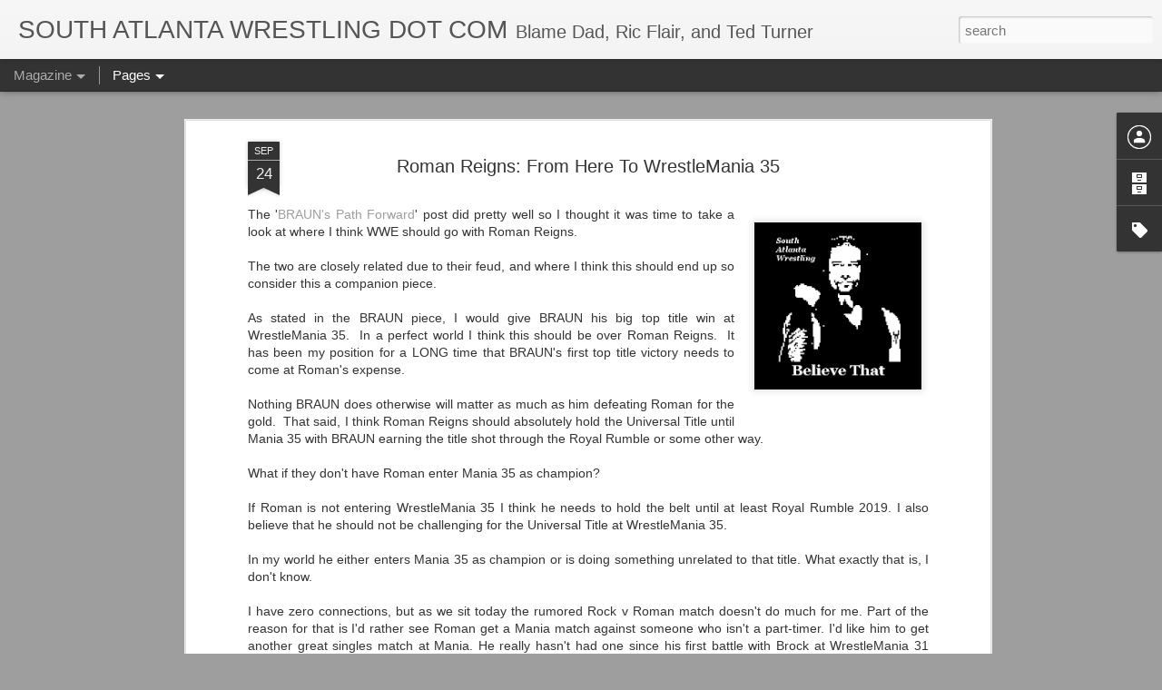

--- FILE ---
content_type: text/javascript; charset=UTF-8
request_url: https://www.southatlantawrestling.com/?v=0&action=initial&widgetId=BlogArchive1&responseType=js&xssi_token=AOuZoY5hA2TBH4q63KL9pYmmlHKMlChFow%3A1769763944346
body_size: 3353
content:
try {
_WidgetManager._HandleControllerResult('BlogArchive1', 'initial',{'url': 'https://www.southatlantawrestling.com/search?updated-min\x3d1969-12-31T19:00:00-05:00\x26updated-max\x3d292278994-08-17T07:12:55Z\x26max-results\x3d50', 'name': 'All Posts', 'expclass': 'expanded', 'toggleId': 'ALL-0', 'post-count': 4032, 'data': [{'url': 'https://www.southatlantawrestling.com/2026/', 'name': '2026', 'expclass': 'expanded', 'toggleId': 'YEARLY-1767243600000', 'post-count': 15, 'data': [{'url': 'https://www.southatlantawrestling.com/2026/01/', 'name': 'January', 'expclass': 'expanded', 'toggleId': 'MONTHLY-1767243600000', 'post-count': 15, 'posts': [{'title': 'Mailing List: ACTION Wrestling - Tomorrow Night (A...', 'url': 'https://www.southatlantawrestling.com/2026/01/mailing-list-action-wrestling-tomorrow.html'}, {'title': 'The Mattel He-Man Movie Figures Look Sick', 'url': 'https://www.southatlantawrestling.com/2026/01/the-mattel-he-man-movie-figures-look.html'}, {'title': 'Daredevil: Born Again Season 2 Teaser Trailer', 'url': 'https://www.southatlantawrestling.com/2026/01/daredevil-born-again-season-2-teaser.html'}, {'title': 'Alice Cooper is Coming Back to Georgia', 'url': 'https://www.southatlantawrestling.com/2026/01/alice-cooper-is-coming-back-to-georgia.html'}, {'title': 'James Gunn Drops A Jason Momoa Lobo Teaser \x26amp; More', 'url': 'https://www.southatlantawrestling.com/2026/01/james-gunn-drops-jason-momoa-lobo.html'}, {'title': 'Masters of the Universe (2026) - Official Teaser T...', 'url': 'https://www.southatlantawrestling.com/2026/01/masters-of-universe-2026-official.html'}, {'title': 'Mailing List: ACTION Wrestling This Friday Night', 'url': 'https://www.southatlantawrestling.com/2026/01/mailing-list-action-wrestling-this.html'}, {'title': 'Mattel WWE Series 119, 120, \x26amp; 121', 'url': 'https://www.southatlantawrestling.com/2026/01/mattel-wwe-series-119-120-121.html'}, {'title': 'New Atlanta Falcons Uniforms Debuting In April', 'url': 'https://www.southatlantawrestling.com/2026/01/new-atlanta-falcons-uniforms-debuting.html'}, {'title': '\x26quot;Letterman Jacket\x26quot; CM Punk Art by Tom Q. Sherwood', 'url': 'https://www.southatlantawrestling.com/2026/01/letterman-jacket-cm-punk-art-by-tom-q.html'}, {'title': 'NASCAR\x26#39;s New Championship Format: The Chase Returns', 'url': 'https://www.southatlantawrestling.com/2026/01/nascars-new-championship-format-chase.html'}, {'title': 'Trae Young Leaves ATL: An Appreciation', 'url': 'https://www.southatlantawrestling.com/2026/01/trae-young-leaves-atl-appreciation.html'}, {'title': 'One Thing For Monday Night Raw: Punk v Breakker Fo...', 'url': 'https://www.southatlantawrestling.com/2026/01/one-thing-for-monday-night-raw-punk-v.html'}, {'title': 'Kyle Larson\x26#39;s 2026 Valvoline Car Looks Sharp', 'url': 'https://www.southatlantawrestling.com/2026/01/kyle-larsons-2026-valvoline-car-looks.html'}, {'title': 'The Final Hours of a Dead Mall: Circle Centre (Ind...', 'url': 'https://www.southatlantawrestling.com/2026/01/the-final-hours-of-dead-mall-circle.html'}]}]}, {'url': 'https://www.southatlantawrestling.com/2025/', 'name': '2025', 'expclass': 'collapsed', 'toggleId': 'YEARLY-1735707600000', 'post-count': 131, 'data': [{'url': 'https://www.southatlantawrestling.com/2025/12/', 'name': 'December', 'expclass': 'collapsed', 'toggleId': 'MONTHLY-1764565200000', 'post-count': 4}, {'url': 'https://www.southatlantawrestling.com/2025/11/', 'name': 'November', 'expclass': 'collapsed', 'toggleId': 'MONTHLY-1761969600000', 'post-count': 15}, {'url': 'https://www.southatlantawrestling.com/2025/10/', 'name': 'October', 'expclass': 'collapsed', 'toggleId': 'MONTHLY-1759291200000', 'post-count': 18}, {'url': 'https://www.southatlantawrestling.com/2025/09/', 'name': 'September', 'expclass': 'collapsed', 'toggleId': 'MONTHLY-1756699200000', 'post-count': 17}, {'url': 'https://www.southatlantawrestling.com/2025/08/', 'name': 'August', 'expclass': 'collapsed', 'toggleId': 'MONTHLY-1754020800000', 'post-count': 9}, {'url': 'https://www.southatlantawrestling.com/2025/07/', 'name': 'July', 'expclass': 'collapsed', 'toggleId': 'MONTHLY-1751342400000', 'post-count': 5}, {'url': 'https://www.southatlantawrestling.com/2025/06/', 'name': 'June', 'expclass': 'collapsed', 'toggleId': 'MONTHLY-1748750400000', 'post-count': 3}, {'url': 'https://www.southatlantawrestling.com/2025/05/', 'name': 'May', 'expclass': 'collapsed', 'toggleId': 'MONTHLY-1746072000000', 'post-count': 5}, {'url': 'https://www.southatlantawrestling.com/2025/04/', 'name': 'April', 'expclass': 'collapsed', 'toggleId': 'MONTHLY-1743480000000', 'post-count': 12}, {'url': 'https://www.southatlantawrestling.com/2025/03/', 'name': 'March', 'expclass': 'collapsed', 'toggleId': 'MONTHLY-1740805200000', 'post-count': 15}, {'url': 'https://www.southatlantawrestling.com/2025/02/', 'name': 'February', 'expclass': 'collapsed', 'toggleId': 'MONTHLY-1738386000000', 'post-count': 9}, {'url': 'https://www.southatlantawrestling.com/2025/01/', 'name': 'January', 'expclass': 'collapsed', 'toggleId': 'MONTHLY-1735707600000', 'post-count': 19}]}, {'url': 'https://www.southatlantawrestling.com/2024/', 'name': '2024', 'expclass': 'collapsed', 'toggleId': 'YEARLY-1704085200000', 'post-count': 171, 'data': [{'url': 'https://www.southatlantawrestling.com/2024/12/', 'name': 'December', 'expclass': 'collapsed', 'toggleId': 'MONTHLY-1733029200000', 'post-count': 12}, {'url': 'https://www.southatlantawrestling.com/2024/11/', 'name': 'November', 'expclass': 'collapsed', 'toggleId': 'MONTHLY-1730433600000', 'post-count': 12}, {'url': 'https://www.southatlantawrestling.com/2024/10/', 'name': 'October', 'expclass': 'collapsed', 'toggleId': 'MONTHLY-1727755200000', 'post-count': 14}, {'url': 'https://www.southatlantawrestling.com/2024/09/', 'name': 'September', 'expclass': 'collapsed', 'toggleId': 'MONTHLY-1725163200000', 'post-count': 4}, {'url': 'https://www.southatlantawrestling.com/2024/08/', 'name': 'August', 'expclass': 'collapsed', 'toggleId': 'MONTHLY-1722484800000', 'post-count': 5}, {'url': 'https://www.southatlantawrestling.com/2024/07/', 'name': 'July', 'expclass': 'collapsed', 'toggleId': 'MONTHLY-1719806400000', 'post-count': 8}, {'url': 'https://www.southatlantawrestling.com/2024/06/', 'name': 'June', 'expclass': 'collapsed', 'toggleId': 'MONTHLY-1717214400000', 'post-count': 4}, {'url': 'https://www.southatlantawrestling.com/2024/05/', 'name': 'May', 'expclass': 'collapsed', 'toggleId': 'MONTHLY-1714536000000', 'post-count': 24}, {'url': 'https://www.southatlantawrestling.com/2024/04/', 'name': 'April', 'expclass': 'collapsed', 'toggleId': 'MONTHLY-1711944000000', 'post-count': 16}, {'url': 'https://www.southatlantawrestling.com/2024/03/', 'name': 'March', 'expclass': 'collapsed', 'toggleId': 'MONTHLY-1709269200000', 'post-count': 20}, {'url': 'https://www.southatlantawrestling.com/2024/02/', 'name': 'February', 'expclass': 'collapsed', 'toggleId': 'MONTHLY-1706763600000', 'post-count': 35}, {'url': 'https://www.southatlantawrestling.com/2024/01/', 'name': 'January', 'expclass': 'collapsed', 'toggleId': 'MONTHLY-1704085200000', 'post-count': 17}]}, {'url': 'https://www.southatlantawrestling.com/2023/', 'name': '2023', 'expclass': 'collapsed', 'toggleId': 'YEARLY-1672549200000', 'post-count': 248, 'data': [{'url': 'https://www.southatlantawrestling.com/2023/12/', 'name': 'December', 'expclass': 'collapsed', 'toggleId': 'MONTHLY-1701406800000', 'post-count': 15}, {'url': 'https://www.southatlantawrestling.com/2023/11/', 'name': 'November', 'expclass': 'collapsed', 'toggleId': 'MONTHLY-1698811200000', 'post-count': 22}, {'url': 'https://www.southatlantawrestling.com/2023/10/', 'name': 'October', 'expclass': 'collapsed', 'toggleId': 'MONTHLY-1696132800000', 'post-count': 15}, {'url': 'https://www.southatlantawrestling.com/2023/09/', 'name': 'September', 'expclass': 'collapsed', 'toggleId': 'MONTHLY-1693540800000', 'post-count': 15}, {'url': 'https://www.southatlantawrestling.com/2023/08/', 'name': 'August', 'expclass': 'collapsed', 'toggleId': 'MONTHLY-1690862400000', 'post-count': 20}, {'url': 'https://www.southatlantawrestling.com/2023/07/', 'name': 'July', 'expclass': 'collapsed', 'toggleId': 'MONTHLY-1688184000000', 'post-count': 26}, {'url': 'https://www.southatlantawrestling.com/2023/06/', 'name': 'June', 'expclass': 'collapsed', 'toggleId': 'MONTHLY-1685592000000', 'post-count': 21}, {'url': 'https://www.southatlantawrestling.com/2023/05/', 'name': 'May', 'expclass': 'collapsed', 'toggleId': 'MONTHLY-1682913600000', 'post-count': 24}, {'url': 'https://www.southatlantawrestling.com/2023/04/', 'name': 'April', 'expclass': 'collapsed', 'toggleId': 'MONTHLY-1680321600000', 'post-count': 23}, {'url': 'https://www.southatlantawrestling.com/2023/03/', 'name': 'March', 'expclass': 'collapsed', 'toggleId': 'MONTHLY-1677646800000', 'post-count': 25}, {'url': 'https://www.southatlantawrestling.com/2023/02/', 'name': 'February', 'expclass': 'collapsed', 'toggleId': 'MONTHLY-1675227600000', 'post-count': 9}, {'url': 'https://www.southatlantawrestling.com/2023/01/', 'name': 'January', 'expclass': 'collapsed', 'toggleId': 'MONTHLY-1672549200000', 'post-count': 33}]}, {'url': 'https://www.southatlantawrestling.com/2022/', 'name': '2022', 'expclass': 'collapsed', 'toggleId': 'YEARLY-1641013200000', 'post-count': 355, 'data': [{'url': 'https://www.southatlantawrestling.com/2022/12/', 'name': 'December', 'expclass': 'collapsed', 'toggleId': 'MONTHLY-1669870800000', 'post-count': 17}, {'url': 'https://www.southatlantawrestling.com/2022/11/', 'name': 'November', 'expclass': 'collapsed', 'toggleId': 'MONTHLY-1667275200000', 'post-count': 25}, {'url': 'https://www.southatlantawrestling.com/2022/10/', 'name': 'October', 'expclass': 'collapsed', 'toggleId': 'MONTHLY-1664596800000', 'post-count': 28}, {'url': 'https://www.southatlantawrestling.com/2022/09/', 'name': 'September', 'expclass': 'collapsed', 'toggleId': 'MONTHLY-1662004800000', 'post-count': 25}, {'url': 'https://www.southatlantawrestling.com/2022/08/', 'name': 'August', 'expclass': 'collapsed', 'toggleId': 'MONTHLY-1659326400000', 'post-count': 19}, {'url': 'https://www.southatlantawrestling.com/2022/07/', 'name': 'July', 'expclass': 'collapsed', 'toggleId': 'MONTHLY-1656648000000', 'post-count': 13}, {'url': 'https://www.southatlantawrestling.com/2022/06/', 'name': 'June', 'expclass': 'collapsed', 'toggleId': 'MONTHLY-1654056000000', 'post-count': 37}, {'url': 'https://www.southatlantawrestling.com/2022/05/', 'name': 'May', 'expclass': 'collapsed', 'toggleId': 'MONTHLY-1651377600000', 'post-count': 31}, {'url': 'https://www.southatlantawrestling.com/2022/04/', 'name': 'April', 'expclass': 'collapsed', 'toggleId': 'MONTHLY-1648785600000', 'post-count': 27}, {'url': 'https://www.southatlantawrestling.com/2022/03/', 'name': 'March', 'expclass': 'collapsed', 'toggleId': 'MONTHLY-1646110800000', 'post-count': 43}, {'url': 'https://www.southatlantawrestling.com/2022/02/', 'name': 'February', 'expclass': 'collapsed', 'toggleId': 'MONTHLY-1643691600000', 'post-count': 38}, {'url': 'https://www.southatlantawrestling.com/2022/01/', 'name': 'January', 'expclass': 'collapsed', 'toggleId': 'MONTHLY-1641013200000', 'post-count': 52}]}, {'url': 'https://www.southatlantawrestling.com/2021/', 'name': '2021', 'expclass': 'collapsed', 'toggleId': 'YEARLY-1609477200000', 'post-count': 457, 'data': [{'url': 'https://www.southatlantawrestling.com/2021/12/', 'name': 'December', 'expclass': 'collapsed', 'toggleId': 'MONTHLY-1638334800000', 'post-count': 43}, {'url': 'https://www.southatlantawrestling.com/2021/11/', 'name': 'November', 'expclass': 'collapsed', 'toggleId': 'MONTHLY-1635739200000', 'post-count': 43}, {'url': 'https://www.southatlantawrestling.com/2021/10/', 'name': 'October', 'expclass': 'collapsed', 'toggleId': 'MONTHLY-1633060800000', 'post-count': 32}, {'url': 'https://www.southatlantawrestling.com/2021/09/', 'name': 'September', 'expclass': 'collapsed', 'toggleId': 'MONTHLY-1630468800000', 'post-count': 12}, {'url': 'https://www.southatlantawrestling.com/2021/08/', 'name': 'August', 'expclass': 'collapsed', 'toggleId': 'MONTHLY-1627790400000', 'post-count': 15}, {'url': 'https://www.southatlantawrestling.com/2021/07/', 'name': 'July', 'expclass': 'collapsed', 'toggleId': 'MONTHLY-1625112000000', 'post-count': 27}, {'url': 'https://www.southatlantawrestling.com/2021/06/', 'name': 'June', 'expclass': 'collapsed', 'toggleId': 'MONTHLY-1622520000000', 'post-count': 35}, {'url': 'https://www.southatlantawrestling.com/2021/05/', 'name': 'May', 'expclass': 'collapsed', 'toggleId': 'MONTHLY-1619841600000', 'post-count': 45}, {'url': 'https://www.southatlantawrestling.com/2021/04/', 'name': 'April', 'expclass': 'collapsed', 'toggleId': 'MONTHLY-1617249600000', 'post-count': 43}, {'url': 'https://www.southatlantawrestling.com/2021/03/', 'name': 'March', 'expclass': 'collapsed', 'toggleId': 'MONTHLY-1614574800000', 'post-count': 52}, {'url': 'https://www.southatlantawrestling.com/2021/02/', 'name': 'February', 'expclass': 'collapsed', 'toggleId': 'MONTHLY-1612155600000', 'post-count': 63}, {'url': 'https://www.southatlantawrestling.com/2021/01/', 'name': 'January', 'expclass': 'collapsed', 'toggleId': 'MONTHLY-1609477200000', 'post-count': 47}]}, {'url': 'https://www.southatlantawrestling.com/2020/', 'name': '2020', 'expclass': 'collapsed', 'toggleId': 'YEARLY-1577854800000', 'post-count': 443, 'data': [{'url': 'https://www.southatlantawrestling.com/2020/12/', 'name': 'December', 'expclass': 'collapsed', 'toggleId': 'MONTHLY-1606798800000', 'post-count': 66}, {'url': 'https://www.southatlantawrestling.com/2020/11/', 'name': 'November', 'expclass': 'collapsed', 'toggleId': 'MONTHLY-1604203200000', 'post-count': 68}, {'url': 'https://www.southatlantawrestling.com/2020/10/', 'name': 'October', 'expclass': 'collapsed', 'toggleId': 'MONTHLY-1601524800000', 'post-count': 49}, {'url': 'https://www.southatlantawrestling.com/2020/09/', 'name': 'September', 'expclass': 'collapsed', 'toggleId': 'MONTHLY-1598932800000', 'post-count': 51}, {'url': 'https://www.southatlantawrestling.com/2020/08/', 'name': 'August', 'expclass': 'collapsed', 'toggleId': 'MONTHLY-1596254400000', 'post-count': 34}, {'url': 'https://www.southatlantawrestling.com/2020/07/', 'name': 'July', 'expclass': 'collapsed', 'toggleId': 'MONTHLY-1593576000000', 'post-count': 11}, {'url': 'https://www.southatlantawrestling.com/2020/06/', 'name': 'June', 'expclass': 'collapsed', 'toggleId': 'MONTHLY-1590984000000', 'post-count': 11}, {'url': 'https://www.southatlantawrestling.com/2020/05/', 'name': 'May', 'expclass': 'collapsed', 'toggleId': 'MONTHLY-1588305600000', 'post-count': 13}, {'url': 'https://www.southatlantawrestling.com/2020/04/', 'name': 'April', 'expclass': 'collapsed', 'toggleId': 'MONTHLY-1585713600000', 'post-count': 30}, {'url': 'https://www.southatlantawrestling.com/2020/03/', 'name': 'March', 'expclass': 'collapsed', 'toggleId': 'MONTHLY-1583038800000', 'post-count': 34}, {'url': 'https://www.southatlantawrestling.com/2020/02/', 'name': 'February', 'expclass': 'collapsed', 'toggleId': 'MONTHLY-1580533200000', 'post-count': 49}, {'url': 'https://www.southatlantawrestling.com/2020/01/', 'name': 'January', 'expclass': 'collapsed', 'toggleId': 'MONTHLY-1577854800000', 'post-count': 27}]}, {'url': 'https://www.southatlantawrestling.com/2019/', 'name': '2019', 'expclass': 'collapsed', 'toggleId': 'YEARLY-1546318800000', 'post-count': 305, 'data': [{'url': 'https://www.southatlantawrestling.com/2019/12/', 'name': 'December', 'expclass': 'collapsed', 'toggleId': 'MONTHLY-1575176400000', 'post-count': 14}, {'url': 'https://www.southatlantawrestling.com/2019/11/', 'name': 'November', 'expclass': 'collapsed', 'toggleId': 'MONTHLY-1572580800000', 'post-count': 13}, {'url': 'https://www.southatlantawrestling.com/2019/10/', 'name': 'October', 'expclass': 'collapsed', 'toggleId': 'MONTHLY-1569902400000', 'post-count': 18}, {'url': 'https://www.southatlantawrestling.com/2019/09/', 'name': 'September', 'expclass': 'collapsed', 'toggleId': 'MONTHLY-1567310400000', 'post-count': 19}, {'url': 'https://www.southatlantawrestling.com/2019/08/', 'name': 'August', 'expclass': 'collapsed', 'toggleId': 'MONTHLY-1564632000000', 'post-count': 34}, {'url': 'https://www.southatlantawrestling.com/2019/07/', 'name': 'July', 'expclass': 'collapsed', 'toggleId': 'MONTHLY-1561953600000', 'post-count': 30}, {'url': 'https://www.southatlantawrestling.com/2019/06/', 'name': 'June', 'expclass': 'collapsed', 'toggleId': 'MONTHLY-1559361600000', 'post-count': 22}, {'url': 'https://www.southatlantawrestling.com/2019/05/', 'name': 'May', 'expclass': 'collapsed', 'toggleId': 'MONTHLY-1556683200000', 'post-count': 41}, {'url': 'https://www.southatlantawrestling.com/2019/04/', 'name': 'April', 'expclass': 'collapsed', 'toggleId': 'MONTHLY-1554091200000', 'post-count': 23}, {'url': 'https://www.southatlantawrestling.com/2019/03/', 'name': 'March', 'expclass': 'collapsed', 'toggleId': 'MONTHLY-1551416400000', 'post-count': 38}, {'url': 'https://www.southatlantawrestling.com/2019/02/', 'name': 'February', 'expclass': 'collapsed', 'toggleId': 'MONTHLY-1548997200000', 'post-count': 26}, {'url': 'https://www.southatlantawrestling.com/2019/01/', 'name': 'January', 'expclass': 'collapsed', 'toggleId': 'MONTHLY-1546318800000', 'post-count': 27}]}, {'url': 'https://www.southatlantawrestling.com/2018/', 'name': '2018', 'expclass': 'collapsed', 'toggleId': 'YEARLY-1514782800000', 'post-count': 282, 'data': [{'url': 'https://www.southatlantawrestling.com/2018/12/', 'name': 'December', 'expclass': 'collapsed', 'toggleId': 'MONTHLY-1543640400000', 'post-count': 26}, {'url': 'https://www.southatlantawrestling.com/2018/11/', 'name': 'November', 'expclass': 'collapsed', 'toggleId': 'MONTHLY-1541044800000', 'post-count': 31}, {'url': 'https://www.southatlantawrestling.com/2018/10/', 'name': 'October', 'expclass': 'collapsed', 'toggleId': 'MONTHLY-1538366400000', 'post-count': 30}, {'url': 'https://www.southatlantawrestling.com/2018/09/', 'name': 'September', 'expclass': 'collapsed', 'toggleId': 'MONTHLY-1535774400000', 'post-count': 23}, {'url': 'https://www.southatlantawrestling.com/2018/08/', 'name': 'August', 'expclass': 'collapsed', 'toggleId': 'MONTHLY-1533096000000', 'post-count': 25}, {'url': 'https://www.southatlantawrestling.com/2018/07/', 'name': 'July', 'expclass': 'collapsed', 'toggleId': 'MONTHLY-1530417600000', 'post-count': 25}, {'url': 'https://www.southatlantawrestling.com/2018/06/', 'name': 'June', 'expclass': 'collapsed', 'toggleId': 'MONTHLY-1527825600000', 'post-count': 16}, {'url': 'https://www.southatlantawrestling.com/2018/05/', 'name': 'May', 'expclass': 'collapsed', 'toggleId': 'MONTHLY-1525147200000', 'post-count': 25}, {'url': 'https://www.southatlantawrestling.com/2018/04/', 'name': 'April', 'expclass': 'collapsed', 'toggleId': 'MONTHLY-1522555200000', 'post-count': 24}, {'url': 'https://www.southatlantawrestling.com/2018/03/', 'name': 'March', 'expclass': 'collapsed', 'toggleId': 'MONTHLY-1519880400000', 'post-count': 25}, {'url': 'https://www.southatlantawrestling.com/2018/02/', 'name': 'February', 'expclass': 'collapsed', 'toggleId': 'MONTHLY-1517461200000', 'post-count': 20}, {'url': 'https://www.southatlantawrestling.com/2018/01/', 'name': 'January', 'expclass': 'collapsed', 'toggleId': 'MONTHLY-1514782800000', 'post-count': 12}]}, {'url': 'https://www.southatlantawrestling.com/2017/', 'name': '2017', 'expclass': 'collapsed', 'toggleId': 'YEARLY-1483246800000', 'post-count': 83, 'data': [{'url': 'https://www.southatlantawrestling.com/2017/12/', 'name': 'December', 'expclass': 'collapsed', 'toggleId': 'MONTHLY-1512104400000', 'post-count': 5}, {'url': 'https://www.southatlantawrestling.com/2017/11/', 'name': 'November', 'expclass': 'collapsed', 'toggleId': 'MONTHLY-1509508800000', 'post-count': 6}, {'url': 'https://www.southatlantawrestling.com/2017/10/', 'name': 'October', 'expclass': 'collapsed', 'toggleId': 'MONTHLY-1506830400000', 'post-count': 4}, {'url': 'https://www.southatlantawrestling.com/2017/09/', 'name': 'September', 'expclass': 'collapsed', 'toggleId': 'MONTHLY-1504238400000', 'post-count': 12}, {'url': 'https://www.southatlantawrestling.com/2017/08/', 'name': 'August', 'expclass': 'collapsed', 'toggleId': 'MONTHLY-1501560000000', 'post-count': 11}, {'url': 'https://www.southatlantawrestling.com/2017/07/', 'name': 'July', 'expclass': 'collapsed', 'toggleId': 'MONTHLY-1498881600000', 'post-count': 6}, {'url': 'https://www.southatlantawrestling.com/2017/06/', 'name': 'June', 'expclass': 'collapsed', 'toggleId': 'MONTHLY-1496289600000', 'post-count': 6}, {'url': 'https://www.southatlantawrestling.com/2017/05/', 'name': 'May', 'expclass': 'collapsed', 'toggleId': 'MONTHLY-1493611200000', 'post-count': 6}, {'url': 'https://www.southatlantawrestling.com/2017/04/', 'name': 'April', 'expclass': 'collapsed', 'toggleId': 'MONTHLY-1491019200000', 'post-count': 5}, {'url': 'https://www.southatlantawrestling.com/2017/03/', 'name': 'March', 'expclass': 'collapsed', 'toggleId': 'MONTHLY-1488344400000', 'post-count': 5}, {'url': 'https://www.southatlantawrestling.com/2017/02/', 'name': 'February', 'expclass': 'collapsed', 'toggleId': 'MONTHLY-1485925200000', 'post-count': 1}, {'url': 'https://www.southatlantawrestling.com/2017/01/', 'name': 'January', 'expclass': 'collapsed', 'toggleId': 'MONTHLY-1483246800000', 'post-count': 16}]}, {'url': 'https://www.southatlantawrestling.com/2016/', 'name': '2016', 'expclass': 'collapsed', 'toggleId': 'YEARLY-1451624400000', 'post-count': 153, 'data': [{'url': 'https://www.southatlantawrestling.com/2016/12/', 'name': 'December', 'expclass': 'collapsed', 'toggleId': 'MONTHLY-1480568400000', 'post-count': 6}, {'url': 'https://www.southatlantawrestling.com/2016/11/', 'name': 'November', 'expclass': 'collapsed', 'toggleId': 'MONTHLY-1477972800000', 'post-count': 4}, {'url': 'https://www.southatlantawrestling.com/2016/10/', 'name': 'October', 'expclass': 'collapsed', 'toggleId': 'MONTHLY-1475294400000', 'post-count': 5}, {'url': 'https://www.southatlantawrestling.com/2016/09/', 'name': 'September', 'expclass': 'collapsed', 'toggleId': 'MONTHLY-1472702400000', 'post-count': 11}, {'url': 'https://www.southatlantawrestling.com/2016/08/', 'name': 'August', 'expclass': 'collapsed', 'toggleId': 'MONTHLY-1470024000000', 'post-count': 13}, {'url': 'https://www.southatlantawrestling.com/2016/07/', 'name': 'July', 'expclass': 'collapsed', 'toggleId': 'MONTHLY-1467345600000', 'post-count': 13}, {'url': 'https://www.southatlantawrestling.com/2016/06/', 'name': 'June', 'expclass': 'collapsed', 'toggleId': 'MONTHLY-1464753600000', 'post-count': 16}, {'url': 'https://www.southatlantawrestling.com/2016/05/', 'name': 'May', 'expclass': 'collapsed', 'toggleId': 'MONTHLY-1462075200000', 'post-count': 13}, {'url': 'https://www.southatlantawrestling.com/2016/04/', 'name': 'April', 'expclass': 'collapsed', 'toggleId': 'MONTHLY-1459483200000', 'post-count': 9}, {'url': 'https://www.southatlantawrestling.com/2016/03/', 'name': 'March', 'expclass': 'collapsed', 'toggleId': 'MONTHLY-1456808400000', 'post-count': 31}, {'url': 'https://www.southatlantawrestling.com/2016/02/', 'name': 'February', 'expclass': 'collapsed', 'toggleId': 'MONTHLY-1454302800000', 'post-count': 18}, {'url': 'https://www.southatlantawrestling.com/2016/01/', 'name': 'January', 'expclass': 'collapsed', 'toggleId': 'MONTHLY-1451624400000', 'post-count': 14}]}, {'url': 'https://www.southatlantawrestling.com/2015/', 'name': '2015', 'expclass': 'collapsed', 'toggleId': 'YEARLY-1420088400000', 'post-count': 245, 'data': [{'url': 'https://www.southatlantawrestling.com/2015/12/', 'name': 'December', 'expclass': 'collapsed', 'toggleId': 'MONTHLY-1448946000000', 'post-count': 6}, {'url': 'https://www.southatlantawrestling.com/2015/11/', 'name': 'November', 'expclass': 'collapsed', 'toggleId': 'MONTHLY-1446350400000', 'post-count': 10}, {'url': 'https://www.southatlantawrestling.com/2015/10/', 'name': 'October', 'expclass': 'collapsed', 'toggleId': 'MONTHLY-1443672000000', 'post-count': 9}, {'url': 'https://www.southatlantawrestling.com/2015/09/', 'name': 'September', 'expclass': 'collapsed', 'toggleId': 'MONTHLY-1441080000000', 'post-count': 11}, {'url': 'https://www.southatlantawrestling.com/2015/08/', 'name': 'August', 'expclass': 'collapsed', 'toggleId': 'MONTHLY-1438401600000', 'post-count': 11}, {'url': 'https://www.southatlantawrestling.com/2015/07/', 'name': 'July', 'expclass': 'collapsed', 'toggleId': 'MONTHLY-1435723200000', 'post-count': 13}, {'url': 'https://www.southatlantawrestling.com/2015/06/', 'name': 'June', 'expclass': 'collapsed', 'toggleId': 'MONTHLY-1433131200000', 'post-count': 22}, {'url': 'https://www.southatlantawrestling.com/2015/05/', 'name': 'May', 'expclass': 'collapsed', 'toggleId': 'MONTHLY-1430452800000', 'post-count': 24}, {'url': 'https://www.southatlantawrestling.com/2015/04/', 'name': 'April', 'expclass': 'collapsed', 'toggleId': 'MONTHLY-1427860800000', 'post-count': 28}, {'url': 'https://www.southatlantawrestling.com/2015/03/', 'name': 'March', 'expclass': 'collapsed', 'toggleId': 'MONTHLY-1425186000000', 'post-count': 43}, {'url': 'https://www.southatlantawrestling.com/2015/02/', 'name': 'February', 'expclass': 'collapsed', 'toggleId': 'MONTHLY-1422766800000', 'post-count': 44}, {'url': 'https://www.southatlantawrestling.com/2015/01/', 'name': 'January', 'expclass': 'collapsed', 'toggleId': 'MONTHLY-1420088400000', 'post-count': 24}]}, {'url': 'https://www.southatlantawrestling.com/2014/', 'name': '2014', 'expclass': 'collapsed', 'toggleId': 'YEARLY-1388552400000', 'post-count': 162, 'data': [{'url': 'https://www.southatlantawrestling.com/2014/12/', 'name': 'December', 'expclass': 'collapsed', 'toggleId': 'MONTHLY-1417410000000', 'post-count': 16}, {'url': 'https://www.southatlantawrestling.com/2014/11/', 'name': 'November', 'expclass': 'collapsed', 'toggleId': 'MONTHLY-1414814400000', 'post-count': 12}, {'url': 'https://www.southatlantawrestling.com/2014/10/', 'name': 'October', 'expclass': 'collapsed', 'toggleId': 'MONTHLY-1412136000000', 'post-count': 15}, {'url': 'https://www.southatlantawrestling.com/2014/09/', 'name': 'September', 'expclass': 'collapsed', 'toggleId': 'MONTHLY-1409544000000', 'post-count': 19}, {'url': 'https://www.southatlantawrestling.com/2014/08/', 'name': 'August', 'expclass': 'collapsed', 'toggleId': 'MONTHLY-1406865600000', 'post-count': 27}, {'url': 'https://www.southatlantawrestling.com/2014/07/', 'name': 'July', 'expclass': 'collapsed', 'toggleId': 'MONTHLY-1404187200000', 'post-count': 13}, {'url': 'https://www.southatlantawrestling.com/2014/06/', 'name': 'June', 'expclass': 'collapsed', 'toggleId': 'MONTHLY-1401595200000', 'post-count': 7}, {'url': 'https://www.southatlantawrestling.com/2014/05/', 'name': 'May', 'expclass': 'collapsed', 'toggleId': 'MONTHLY-1398916800000', 'post-count': 7}, {'url': 'https://www.southatlantawrestling.com/2014/04/', 'name': 'April', 'expclass': 'collapsed', 'toggleId': 'MONTHLY-1396324800000', 'post-count': 6}, {'url': 'https://www.southatlantawrestling.com/2014/03/', 'name': 'March', 'expclass': 'collapsed', 'toggleId': 'MONTHLY-1393650000000', 'post-count': 9}, {'url': 'https://www.southatlantawrestling.com/2014/02/', 'name': 'February', 'expclass': 'collapsed', 'toggleId': 'MONTHLY-1391230800000', 'post-count': 12}, {'url': 'https://www.southatlantawrestling.com/2014/01/', 'name': 'January', 'expclass': 'collapsed', 'toggleId': 'MONTHLY-1388552400000', 'post-count': 19}]}, {'url': 'https://www.southatlantawrestling.com/2013/', 'name': '2013', 'expclass': 'collapsed', 'toggleId': 'YEARLY-1357016400000', 'post-count': 179, 'data': [{'url': 'https://www.southatlantawrestling.com/2013/12/', 'name': 'December', 'expclass': 'collapsed', 'toggleId': 'MONTHLY-1385874000000', 'post-count': 10}, {'url': 'https://www.southatlantawrestling.com/2013/11/', 'name': 'November', 'expclass': 'collapsed', 'toggleId': 'MONTHLY-1383278400000', 'post-count': 3}, {'url': 'https://www.southatlantawrestling.com/2013/10/', 'name': 'October', 'expclass': 'collapsed', 'toggleId': 'MONTHLY-1380600000000', 'post-count': 4}, {'url': 'https://www.southatlantawrestling.com/2013/09/', 'name': 'September', 'expclass': 'collapsed', 'toggleId': 'MONTHLY-1378008000000', 'post-count': 6}, {'url': 'https://www.southatlantawrestling.com/2013/08/', 'name': 'August', 'expclass': 'collapsed', 'toggleId': 'MONTHLY-1375329600000', 'post-count': 13}, {'url': 'https://www.southatlantawrestling.com/2013/07/', 'name': 'July', 'expclass': 'collapsed', 'toggleId': 'MONTHLY-1372651200000', 'post-count': 19}, {'url': 'https://www.southatlantawrestling.com/2013/06/', 'name': 'June', 'expclass': 'collapsed', 'toggleId': 'MONTHLY-1370059200000', 'post-count': 13}, {'url': 'https://www.southatlantawrestling.com/2013/05/', 'name': 'May', 'expclass': 'collapsed', 'toggleId': 'MONTHLY-1367380800000', 'post-count': 23}, {'url': 'https://www.southatlantawrestling.com/2013/04/', 'name': 'April', 'expclass': 'collapsed', 'toggleId': 'MONTHLY-1364788800000', 'post-count': 35}, {'url': 'https://www.southatlantawrestling.com/2013/03/', 'name': 'March', 'expclass': 'collapsed', 'toggleId': 'MONTHLY-1362114000000', 'post-count': 21}, {'url': 'https://www.southatlantawrestling.com/2013/02/', 'name': 'February', 'expclass': 'collapsed', 'toggleId': 'MONTHLY-1359694800000', 'post-count': 13}, {'url': 'https://www.southatlantawrestling.com/2013/01/', 'name': 'January', 'expclass': 'collapsed', 'toggleId': 'MONTHLY-1357016400000', 'post-count': 19}]}, {'url': 'https://www.southatlantawrestling.com/2012/', 'name': '2012', 'expclass': 'collapsed', 'toggleId': 'YEARLY-1325394000000', 'post-count': 330, 'data': [{'url': 'https://www.southatlantawrestling.com/2012/12/', 'name': 'December', 'expclass': 'collapsed', 'toggleId': 'MONTHLY-1354338000000', 'post-count': 13}, {'url': 'https://www.southatlantawrestling.com/2012/11/', 'name': 'November', 'expclass': 'collapsed', 'toggleId': 'MONTHLY-1351742400000', 'post-count': 17}, {'url': 'https://www.southatlantawrestling.com/2012/10/', 'name': 'October', 'expclass': 'collapsed', 'toggleId': 'MONTHLY-1349064000000', 'post-count': 18}, {'url': 'https://www.southatlantawrestling.com/2012/09/', 'name': 'September', 'expclass': 'collapsed', 'toggleId': 'MONTHLY-1346472000000', 'post-count': 18}, {'url': 'https://www.southatlantawrestling.com/2012/08/', 'name': 'August', 'expclass': 'collapsed', 'toggleId': 'MONTHLY-1343793600000', 'post-count': 24}, {'url': 'https://www.southatlantawrestling.com/2012/07/', 'name': 'July', 'expclass': 'collapsed', 'toggleId': 'MONTHLY-1341115200000', 'post-count': 30}, {'url': 'https://www.southatlantawrestling.com/2012/06/', 'name': 'June', 'expclass': 'collapsed', 'toggleId': 'MONTHLY-1338523200000', 'post-count': 29}, {'url': 'https://www.southatlantawrestling.com/2012/05/', 'name': 'May', 'expclass': 'collapsed', 'toggleId': 'MONTHLY-1335844800000', 'post-count': 28}, {'url': 'https://www.southatlantawrestling.com/2012/04/', 'name': 'April', 'expclass': 'collapsed', 'toggleId': 'MONTHLY-1333252800000', 'post-count': 43}, {'url': 'https://www.southatlantawrestling.com/2012/03/', 'name': 'March', 'expclass': 'collapsed', 'toggleId': 'MONTHLY-1330578000000', 'post-count': 36}, {'url': 'https://www.southatlantawrestling.com/2012/02/', 'name': 'February', 'expclass': 'collapsed', 'toggleId': 'MONTHLY-1328072400000', 'post-count': 31}, {'url': 'https://www.southatlantawrestling.com/2012/01/', 'name': 'January', 'expclass': 'collapsed', 'toggleId': 'MONTHLY-1325394000000', 'post-count': 43}]}, {'url': 'https://www.southatlantawrestling.com/2011/', 'name': '2011', 'expclass': 'collapsed', 'toggleId': 'YEARLY-1293858000000', 'post-count': 473, 'data': [{'url': 'https://www.southatlantawrestling.com/2011/12/', 'name': 'December', 'expclass': 'collapsed', 'toggleId': 'MONTHLY-1322715600000', 'post-count': 36}, {'url': 'https://www.southatlantawrestling.com/2011/11/', 'name': 'November', 'expclass': 'collapsed', 'toggleId': 'MONTHLY-1320120000000', 'post-count': 32}, {'url': 'https://www.southatlantawrestling.com/2011/10/', 'name': 'October', 'expclass': 'collapsed', 'toggleId': 'MONTHLY-1317441600000', 'post-count': 31}, {'url': 'https://www.southatlantawrestling.com/2011/09/', 'name': 'September', 'expclass': 'collapsed', 'toggleId': 'MONTHLY-1314849600000', 'post-count': 37}, {'url': 'https://www.southatlantawrestling.com/2011/08/', 'name': 'August', 'expclass': 'collapsed', 'toggleId': 'MONTHLY-1312171200000', 'post-count': 64}, {'url': 'https://www.southatlantawrestling.com/2011/07/', 'name': 'July', 'expclass': 'collapsed', 'toggleId': 'MONTHLY-1309492800000', 'post-count': 80}, {'url': 'https://www.southatlantawrestling.com/2011/06/', 'name': 'June', 'expclass': 'collapsed', 'toggleId': 'MONTHLY-1306900800000', 'post-count': 70}, {'url': 'https://www.southatlantawrestling.com/2011/05/', 'name': 'May', 'expclass': 'collapsed', 'toggleId': 'MONTHLY-1304222400000', 'post-count': 78}, {'url': 'https://www.southatlantawrestling.com/2011/04/', 'name': 'April', 'expclass': 'collapsed', 'toggleId': 'MONTHLY-1301630400000', 'post-count': 45}]}], 'toggleopen': 'MONTHLY-1767243600000', 'style': 'HIERARCHY', 'title': 'Blog Archive'});
} catch (e) {
  if (typeof log != 'undefined') {
    log('HandleControllerResult failed: ' + e);
  }
}


--- FILE ---
content_type: text/javascript; charset=UTF-8
request_url: https://www.southatlantawrestling.com/?v=0&action=initial&widgetId=BlogArchive1&responseType=js&xssi_token=AOuZoY5hA2TBH4q63KL9pYmmlHKMlChFow%3A1769763944346
body_size: 3274
content:
try {
_WidgetManager._HandleControllerResult('BlogArchive1', 'initial',{'url': 'https://www.southatlantawrestling.com/search?updated-min\x3d1969-12-31T19:00:00-05:00\x26updated-max\x3d292278994-08-17T07:12:55Z\x26max-results\x3d50', 'name': 'All Posts', 'expclass': 'expanded', 'toggleId': 'ALL-0', 'post-count': 4032, 'data': [{'url': 'https://www.southatlantawrestling.com/2026/', 'name': '2026', 'expclass': 'expanded', 'toggleId': 'YEARLY-1767243600000', 'post-count': 15, 'data': [{'url': 'https://www.southatlantawrestling.com/2026/01/', 'name': 'January', 'expclass': 'expanded', 'toggleId': 'MONTHLY-1767243600000', 'post-count': 15, 'posts': [{'title': 'Mailing List: ACTION Wrestling - Tomorrow Night (A...', 'url': 'https://www.southatlantawrestling.com/2026/01/mailing-list-action-wrestling-tomorrow.html'}, {'title': 'The Mattel He-Man Movie Figures Look Sick', 'url': 'https://www.southatlantawrestling.com/2026/01/the-mattel-he-man-movie-figures-look.html'}, {'title': 'Daredevil: Born Again Season 2 Teaser Trailer', 'url': 'https://www.southatlantawrestling.com/2026/01/daredevil-born-again-season-2-teaser.html'}, {'title': 'Alice Cooper is Coming Back to Georgia', 'url': 'https://www.southatlantawrestling.com/2026/01/alice-cooper-is-coming-back-to-georgia.html'}, {'title': 'James Gunn Drops A Jason Momoa Lobo Teaser \x26amp; More', 'url': 'https://www.southatlantawrestling.com/2026/01/james-gunn-drops-jason-momoa-lobo.html'}, {'title': 'Masters of the Universe (2026) - Official Teaser T...', 'url': 'https://www.southatlantawrestling.com/2026/01/masters-of-universe-2026-official.html'}, {'title': 'Mailing List: ACTION Wrestling This Friday Night', 'url': 'https://www.southatlantawrestling.com/2026/01/mailing-list-action-wrestling-this.html'}, {'title': 'Mattel WWE Series 119, 120, \x26amp; 121', 'url': 'https://www.southatlantawrestling.com/2026/01/mattel-wwe-series-119-120-121.html'}, {'title': 'New Atlanta Falcons Uniforms Debuting In April', 'url': 'https://www.southatlantawrestling.com/2026/01/new-atlanta-falcons-uniforms-debuting.html'}, {'title': '\x26quot;Letterman Jacket\x26quot; CM Punk Art by Tom Q. Sherwood', 'url': 'https://www.southatlantawrestling.com/2026/01/letterman-jacket-cm-punk-art-by-tom-q.html'}, {'title': 'NASCAR\x26#39;s New Championship Format: The Chase Returns', 'url': 'https://www.southatlantawrestling.com/2026/01/nascars-new-championship-format-chase.html'}, {'title': 'Trae Young Leaves ATL: An Appreciation', 'url': 'https://www.southatlantawrestling.com/2026/01/trae-young-leaves-atl-appreciation.html'}, {'title': 'One Thing For Monday Night Raw: Punk v Breakker Fo...', 'url': 'https://www.southatlantawrestling.com/2026/01/one-thing-for-monday-night-raw-punk-v.html'}, {'title': 'Kyle Larson\x26#39;s 2026 Valvoline Car Looks Sharp', 'url': 'https://www.southatlantawrestling.com/2026/01/kyle-larsons-2026-valvoline-car-looks.html'}, {'title': 'The Final Hours of a Dead Mall: Circle Centre (Ind...', 'url': 'https://www.southatlantawrestling.com/2026/01/the-final-hours-of-dead-mall-circle.html'}]}]}, {'url': 'https://www.southatlantawrestling.com/2025/', 'name': '2025', 'expclass': 'collapsed', 'toggleId': 'YEARLY-1735707600000', 'post-count': 131, 'data': [{'url': 'https://www.southatlantawrestling.com/2025/12/', 'name': 'December', 'expclass': 'collapsed', 'toggleId': 'MONTHLY-1764565200000', 'post-count': 4}, {'url': 'https://www.southatlantawrestling.com/2025/11/', 'name': 'November', 'expclass': 'collapsed', 'toggleId': 'MONTHLY-1761969600000', 'post-count': 15}, {'url': 'https://www.southatlantawrestling.com/2025/10/', 'name': 'October', 'expclass': 'collapsed', 'toggleId': 'MONTHLY-1759291200000', 'post-count': 18}, {'url': 'https://www.southatlantawrestling.com/2025/09/', 'name': 'September', 'expclass': 'collapsed', 'toggleId': 'MONTHLY-1756699200000', 'post-count': 17}, {'url': 'https://www.southatlantawrestling.com/2025/08/', 'name': 'August', 'expclass': 'collapsed', 'toggleId': 'MONTHLY-1754020800000', 'post-count': 9}, {'url': 'https://www.southatlantawrestling.com/2025/07/', 'name': 'July', 'expclass': 'collapsed', 'toggleId': 'MONTHLY-1751342400000', 'post-count': 5}, {'url': 'https://www.southatlantawrestling.com/2025/06/', 'name': 'June', 'expclass': 'collapsed', 'toggleId': 'MONTHLY-1748750400000', 'post-count': 3}, {'url': 'https://www.southatlantawrestling.com/2025/05/', 'name': 'May', 'expclass': 'collapsed', 'toggleId': 'MONTHLY-1746072000000', 'post-count': 5}, {'url': 'https://www.southatlantawrestling.com/2025/04/', 'name': 'April', 'expclass': 'collapsed', 'toggleId': 'MONTHLY-1743480000000', 'post-count': 12}, {'url': 'https://www.southatlantawrestling.com/2025/03/', 'name': 'March', 'expclass': 'collapsed', 'toggleId': 'MONTHLY-1740805200000', 'post-count': 15}, {'url': 'https://www.southatlantawrestling.com/2025/02/', 'name': 'February', 'expclass': 'collapsed', 'toggleId': 'MONTHLY-1738386000000', 'post-count': 9}, {'url': 'https://www.southatlantawrestling.com/2025/01/', 'name': 'January', 'expclass': 'collapsed', 'toggleId': 'MONTHLY-1735707600000', 'post-count': 19}]}, {'url': 'https://www.southatlantawrestling.com/2024/', 'name': '2024', 'expclass': 'collapsed', 'toggleId': 'YEARLY-1704085200000', 'post-count': 171, 'data': [{'url': 'https://www.southatlantawrestling.com/2024/12/', 'name': 'December', 'expclass': 'collapsed', 'toggleId': 'MONTHLY-1733029200000', 'post-count': 12}, {'url': 'https://www.southatlantawrestling.com/2024/11/', 'name': 'November', 'expclass': 'collapsed', 'toggleId': 'MONTHLY-1730433600000', 'post-count': 12}, {'url': 'https://www.southatlantawrestling.com/2024/10/', 'name': 'October', 'expclass': 'collapsed', 'toggleId': 'MONTHLY-1727755200000', 'post-count': 14}, {'url': 'https://www.southatlantawrestling.com/2024/09/', 'name': 'September', 'expclass': 'collapsed', 'toggleId': 'MONTHLY-1725163200000', 'post-count': 4}, {'url': 'https://www.southatlantawrestling.com/2024/08/', 'name': 'August', 'expclass': 'collapsed', 'toggleId': 'MONTHLY-1722484800000', 'post-count': 5}, {'url': 'https://www.southatlantawrestling.com/2024/07/', 'name': 'July', 'expclass': 'collapsed', 'toggleId': 'MONTHLY-1719806400000', 'post-count': 8}, {'url': 'https://www.southatlantawrestling.com/2024/06/', 'name': 'June', 'expclass': 'collapsed', 'toggleId': 'MONTHLY-1717214400000', 'post-count': 4}, {'url': 'https://www.southatlantawrestling.com/2024/05/', 'name': 'May', 'expclass': 'collapsed', 'toggleId': 'MONTHLY-1714536000000', 'post-count': 24}, {'url': 'https://www.southatlantawrestling.com/2024/04/', 'name': 'April', 'expclass': 'collapsed', 'toggleId': 'MONTHLY-1711944000000', 'post-count': 16}, {'url': 'https://www.southatlantawrestling.com/2024/03/', 'name': 'March', 'expclass': 'collapsed', 'toggleId': 'MONTHLY-1709269200000', 'post-count': 20}, {'url': 'https://www.southatlantawrestling.com/2024/02/', 'name': 'February', 'expclass': 'collapsed', 'toggleId': 'MONTHLY-1706763600000', 'post-count': 35}, {'url': 'https://www.southatlantawrestling.com/2024/01/', 'name': 'January', 'expclass': 'collapsed', 'toggleId': 'MONTHLY-1704085200000', 'post-count': 17}]}, {'url': 'https://www.southatlantawrestling.com/2023/', 'name': '2023', 'expclass': 'collapsed', 'toggleId': 'YEARLY-1672549200000', 'post-count': 248, 'data': [{'url': 'https://www.southatlantawrestling.com/2023/12/', 'name': 'December', 'expclass': 'collapsed', 'toggleId': 'MONTHLY-1701406800000', 'post-count': 15}, {'url': 'https://www.southatlantawrestling.com/2023/11/', 'name': 'November', 'expclass': 'collapsed', 'toggleId': 'MONTHLY-1698811200000', 'post-count': 22}, {'url': 'https://www.southatlantawrestling.com/2023/10/', 'name': 'October', 'expclass': 'collapsed', 'toggleId': 'MONTHLY-1696132800000', 'post-count': 15}, {'url': 'https://www.southatlantawrestling.com/2023/09/', 'name': 'September', 'expclass': 'collapsed', 'toggleId': 'MONTHLY-1693540800000', 'post-count': 15}, {'url': 'https://www.southatlantawrestling.com/2023/08/', 'name': 'August', 'expclass': 'collapsed', 'toggleId': 'MONTHLY-1690862400000', 'post-count': 20}, {'url': 'https://www.southatlantawrestling.com/2023/07/', 'name': 'July', 'expclass': 'collapsed', 'toggleId': 'MONTHLY-1688184000000', 'post-count': 26}, {'url': 'https://www.southatlantawrestling.com/2023/06/', 'name': 'June', 'expclass': 'collapsed', 'toggleId': 'MONTHLY-1685592000000', 'post-count': 21}, {'url': 'https://www.southatlantawrestling.com/2023/05/', 'name': 'May', 'expclass': 'collapsed', 'toggleId': 'MONTHLY-1682913600000', 'post-count': 24}, {'url': 'https://www.southatlantawrestling.com/2023/04/', 'name': 'April', 'expclass': 'collapsed', 'toggleId': 'MONTHLY-1680321600000', 'post-count': 23}, {'url': 'https://www.southatlantawrestling.com/2023/03/', 'name': 'March', 'expclass': 'collapsed', 'toggleId': 'MONTHLY-1677646800000', 'post-count': 25}, {'url': 'https://www.southatlantawrestling.com/2023/02/', 'name': 'February', 'expclass': 'collapsed', 'toggleId': 'MONTHLY-1675227600000', 'post-count': 9}, {'url': 'https://www.southatlantawrestling.com/2023/01/', 'name': 'January', 'expclass': 'collapsed', 'toggleId': 'MONTHLY-1672549200000', 'post-count': 33}]}, {'url': 'https://www.southatlantawrestling.com/2022/', 'name': '2022', 'expclass': 'collapsed', 'toggleId': 'YEARLY-1641013200000', 'post-count': 355, 'data': [{'url': 'https://www.southatlantawrestling.com/2022/12/', 'name': 'December', 'expclass': 'collapsed', 'toggleId': 'MONTHLY-1669870800000', 'post-count': 17}, {'url': 'https://www.southatlantawrestling.com/2022/11/', 'name': 'November', 'expclass': 'collapsed', 'toggleId': 'MONTHLY-1667275200000', 'post-count': 25}, {'url': 'https://www.southatlantawrestling.com/2022/10/', 'name': 'October', 'expclass': 'collapsed', 'toggleId': 'MONTHLY-1664596800000', 'post-count': 28}, {'url': 'https://www.southatlantawrestling.com/2022/09/', 'name': 'September', 'expclass': 'collapsed', 'toggleId': 'MONTHLY-1662004800000', 'post-count': 25}, {'url': 'https://www.southatlantawrestling.com/2022/08/', 'name': 'August', 'expclass': 'collapsed', 'toggleId': 'MONTHLY-1659326400000', 'post-count': 19}, {'url': 'https://www.southatlantawrestling.com/2022/07/', 'name': 'July', 'expclass': 'collapsed', 'toggleId': 'MONTHLY-1656648000000', 'post-count': 13}, {'url': 'https://www.southatlantawrestling.com/2022/06/', 'name': 'June', 'expclass': 'collapsed', 'toggleId': 'MONTHLY-1654056000000', 'post-count': 37}, {'url': 'https://www.southatlantawrestling.com/2022/05/', 'name': 'May', 'expclass': 'collapsed', 'toggleId': 'MONTHLY-1651377600000', 'post-count': 31}, {'url': 'https://www.southatlantawrestling.com/2022/04/', 'name': 'April', 'expclass': 'collapsed', 'toggleId': 'MONTHLY-1648785600000', 'post-count': 27}, {'url': 'https://www.southatlantawrestling.com/2022/03/', 'name': 'March', 'expclass': 'collapsed', 'toggleId': 'MONTHLY-1646110800000', 'post-count': 43}, {'url': 'https://www.southatlantawrestling.com/2022/02/', 'name': 'February', 'expclass': 'collapsed', 'toggleId': 'MONTHLY-1643691600000', 'post-count': 38}, {'url': 'https://www.southatlantawrestling.com/2022/01/', 'name': 'January', 'expclass': 'collapsed', 'toggleId': 'MONTHLY-1641013200000', 'post-count': 52}]}, {'url': 'https://www.southatlantawrestling.com/2021/', 'name': '2021', 'expclass': 'collapsed', 'toggleId': 'YEARLY-1609477200000', 'post-count': 457, 'data': [{'url': 'https://www.southatlantawrestling.com/2021/12/', 'name': 'December', 'expclass': 'collapsed', 'toggleId': 'MONTHLY-1638334800000', 'post-count': 43}, {'url': 'https://www.southatlantawrestling.com/2021/11/', 'name': 'November', 'expclass': 'collapsed', 'toggleId': 'MONTHLY-1635739200000', 'post-count': 43}, {'url': 'https://www.southatlantawrestling.com/2021/10/', 'name': 'October', 'expclass': 'collapsed', 'toggleId': 'MONTHLY-1633060800000', 'post-count': 32}, {'url': 'https://www.southatlantawrestling.com/2021/09/', 'name': 'September', 'expclass': 'collapsed', 'toggleId': 'MONTHLY-1630468800000', 'post-count': 12}, {'url': 'https://www.southatlantawrestling.com/2021/08/', 'name': 'August', 'expclass': 'collapsed', 'toggleId': 'MONTHLY-1627790400000', 'post-count': 15}, {'url': 'https://www.southatlantawrestling.com/2021/07/', 'name': 'July', 'expclass': 'collapsed', 'toggleId': 'MONTHLY-1625112000000', 'post-count': 27}, {'url': 'https://www.southatlantawrestling.com/2021/06/', 'name': 'June', 'expclass': 'collapsed', 'toggleId': 'MONTHLY-1622520000000', 'post-count': 35}, {'url': 'https://www.southatlantawrestling.com/2021/05/', 'name': 'May', 'expclass': 'collapsed', 'toggleId': 'MONTHLY-1619841600000', 'post-count': 45}, {'url': 'https://www.southatlantawrestling.com/2021/04/', 'name': 'April', 'expclass': 'collapsed', 'toggleId': 'MONTHLY-1617249600000', 'post-count': 43}, {'url': 'https://www.southatlantawrestling.com/2021/03/', 'name': 'March', 'expclass': 'collapsed', 'toggleId': 'MONTHLY-1614574800000', 'post-count': 52}, {'url': 'https://www.southatlantawrestling.com/2021/02/', 'name': 'February', 'expclass': 'collapsed', 'toggleId': 'MONTHLY-1612155600000', 'post-count': 63}, {'url': 'https://www.southatlantawrestling.com/2021/01/', 'name': 'January', 'expclass': 'collapsed', 'toggleId': 'MONTHLY-1609477200000', 'post-count': 47}]}, {'url': 'https://www.southatlantawrestling.com/2020/', 'name': '2020', 'expclass': 'collapsed', 'toggleId': 'YEARLY-1577854800000', 'post-count': 443, 'data': [{'url': 'https://www.southatlantawrestling.com/2020/12/', 'name': 'December', 'expclass': 'collapsed', 'toggleId': 'MONTHLY-1606798800000', 'post-count': 66}, {'url': 'https://www.southatlantawrestling.com/2020/11/', 'name': 'November', 'expclass': 'collapsed', 'toggleId': 'MONTHLY-1604203200000', 'post-count': 68}, {'url': 'https://www.southatlantawrestling.com/2020/10/', 'name': 'October', 'expclass': 'collapsed', 'toggleId': 'MONTHLY-1601524800000', 'post-count': 49}, {'url': 'https://www.southatlantawrestling.com/2020/09/', 'name': 'September', 'expclass': 'collapsed', 'toggleId': 'MONTHLY-1598932800000', 'post-count': 51}, {'url': 'https://www.southatlantawrestling.com/2020/08/', 'name': 'August', 'expclass': 'collapsed', 'toggleId': 'MONTHLY-1596254400000', 'post-count': 34}, {'url': 'https://www.southatlantawrestling.com/2020/07/', 'name': 'July', 'expclass': 'collapsed', 'toggleId': 'MONTHLY-1593576000000', 'post-count': 11}, {'url': 'https://www.southatlantawrestling.com/2020/06/', 'name': 'June', 'expclass': 'collapsed', 'toggleId': 'MONTHLY-1590984000000', 'post-count': 11}, {'url': 'https://www.southatlantawrestling.com/2020/05/', 'name': 'May', 'expclass': 'collapsed', 'toggleId': 'MONTHLY-1588305600000', 'post-count': 13}, {'url': 'https://www.southatlantawrestling.com/2020/04/', 'name': 'April', 'expclass': 'collapsed', 'toggleId': 'MONTHLY-1585713600000', 'post-count': 30}, {'url': 'https://www.southatlantawrestling.com/2020/03/', 'name': 'March', 'expclass': 'collapsed', 'toggleId': 'MONTHLY-1583038800000', 'post-count': 34}, {'url': 'https://www.southatlantawrestling.com/2020/02/', 'name': 'February', 'expclass': 'collapsed', 'toggleId': 'MONTHLY-1580533200000', 'post-count': 49}, {'url': 'https://www.southatlantawrestling.com/2020/01/', 'name': 'January', 'expclass': 'collapsed', 'toggleId': 'MONTHLY-1577854800000', 'post-count': 27}]}, {'url': 'https://www.southatlantawrestling.com/2019/', 'name': '2019', 'expclass': 'collapsed', 'toggleId': 'YEARLY-1546318800000', 'post-count': 305, 'data': [{'url': 'https://www.southatlantawrestling.com/2019/12/', 'name': 'December', 'expclass': 'collapsed', 'toggleId': 'MONTHLY-1575176400000', 'post-count': 14}, {'url': 'https://www.southatlantawrestling.com/2019/11/', 'name': 'November', 'expclass': 'collapsed', 'toggleId': 'MONTHLY-1572580800000', 'post-count': 13}, {'url': 'https://www.southatlantawrestling.com/2019/10/', 'name': 'October', 'expclass': 'collapsed', 'toggleId': 'MONTHLY-1569902400000', 'post-count': 18}, {'url': 'https://www.southatlantawrestling.com/2019/09/', 'name': 'September', 'expclass': 'collapsed', 'toggleId': 'MONTHLY-1567310400000', 'post-count': 19}, {'url': 'https://www.southatlantawrestling.com/2019/08/', 'name': 'August', 'expclass': 'collapsed', 'toggleId': 'MONTHLY-1564632000000', 'post-count': 34}, {'url': 'https://www.southatlantawrestling.com/2019/07/', 'name': 'July', 'expclass': 'collapsed', 'toggleId': 'MONTHLY-1561953600000', 'post-count': 30}, {'url': 'https://www.southatlantawrestling.com/2019/06/', 'name': 'June', 'expclass': 'collapsed', 'toggleId': 'MONTHLY-1559361600000', 'post-count': 22}, {'url': 'https://www.southatlantawrestling.com/2019/05/', 'name': 'May', 'expclass': 'collapsed', 'toggleId': 'MONTHLY-1556683200000', 'post-count': 41}, {'url': 'https://www.southatlantawrestling.com/2019/04/', 'name': 'April', 'expclass': 'collapsed', 'toggleId': 'MONTHLY-1554091200000', 'post-count': 23}, {'url': 'https://www.southatlantawrestling.com/2019/03/', 'name': 'March', 'expclass': 'collapsed', 'toggleId': 'MONTHLY-1551416400000', 'post-count': 38}, {'url': 'https://www.southatlantawrestling.com/2019/02/', 'name': 'February', 'expclass': 'collapsed', 'toggleId': 'MONTHLY-1548997200000', 'post-count': 26}, {'url': 'https://www.southatlantawrestling.com/2019/01/', 'name': 'January', 'expclass': 'collapsed', 'toggleId': 'MONTHLY-1546318800000', 'post-count': 27}]}, {'url': 'https://www.southatlantawrestling.com/2018/', 'name': '2018', 'expclass': 'collapsed', 'toggleId': 'YEARLY-1514782800000', 'post-count': 282, 'data': [{'url': 'https://www.southatlantawrestling.com/2018/12/', 'name': 'December', 'expclass': 'collapsed', 'toggleId': 'MONTHLY-1543640400000', 'post-count': 26}, {'url': 'https://www.southatlantawrestling.com/2018/11/', 'name': 'November', 'expclass': 'collapsed', 'toggleId': 'MONTHLY-1541044800000', 'post-count': 31}, {'url': 'https://www.southatlantawrestling.com/2018/10/', 'name': 'October', 'expclass': 'collapsed', 'toggleId': 'MONTHLY-1538366400000', 'post-count': 30}, {'url': 'https://www.southatlantawrestling.com/2018/09/', 'name': 'September', 'expclass': 'collapsed', 'toggleId': 'MONTHLY-1535774400000', 'post-count': 23}, {'url': 'https://www.southatlantawrestling.com/2018/08/', 'name': 'August', 'expclass': 'collapsed', 'toggleId': 'MONTHLY-1533096000000', 'post-count': 25}, {'url': 'https://www.southatlantawrestling.com/2018/07/', 'name': 'July', 'expclass': 'collapsed', 'toggleId': 'MONTHLY-1530417600000', 'post-count': 25}, {'url': 'https://www.southatlantawrestling.com/2018/06/', 'name': 'June', 'expclass': 'collapsed', 'toggleId': 'MONTHLY-1527825600000', 'post-count': 16}, {'url': 'https://www.southatlantawrestling.com/2018/05/', 'name': 'May', 'expclass': 'collapsed', 'toggleId': 'MONTHLY-1525147200000', 'post-count': 25}, {'url': 'https://www.southatlantawrestling.com/2018/04/', 'name': 'April', 'expclass': 'collapsed', 'toggleId': 'MONTHLY-1522555200000', 'post-count': 24}, {'url': 'https://www.southatlantawrestling.com/2018/03/', 'name': 'March', 'expclass': 'collapsed', 'toggleId': 'MONTHLY-1519880400000', 'post-count': 25}, {'url': 'https://www.southatlantawrestling.com/2018/02/', 'name': 'February', 'expclass': 'collapsed', 'toggleId': 'MONTHLY-1517461200000', 'post-count': 20}, {'url': 'https://www.southatlantawrestling.com/2018/01/', 'name': 'January', 'expclass': 'collapsed', 'toggleId': 'MONTHLY-1514782800000', 'post-count': 12}]}, {'url': 'https://www.southatlantawrestling.com/2017/', 'name': '2017', 'expclass': 'collapsed', 'toggleId': 'YEARLY-1483246800000', 'post-count': 83, 'data': [{'url': 'https://www.southatlantawrestling.com/2017/12/', 'name': 'December', 'expclass': 'collapsed', 'toggleId': 'MONTHLY-1512104400000', 'post-count': 5}, {'url': 'https://www.southatlantawrestling.com/2017/11/', 'name': 'November', 'expclass': 'collapsed', 'toggleId': 'MONTHLY-1509508800000', 'post-count': 6}, {'url': 'https://www.southatlantawrestling.com/2017/10/', 'name': 'October', 'expclass': 'collapsed', 'toggleId': 'MONTHLY-1506830400000', 'post-count': 4}, {'url': 'https://www.southatlantawrestling.com/2017/09/', 'name': 'September', 'expclass': 'collapsed', 'toggleId': 'MONTHLY-1504238400000', 'post-count': 12}, {'url': 'https://www.southatlantawrestling.com/2017/08/', 'name': 'August', 'expclass': 'collapsed', 'toggleId': 'MONTHLY-1501560000000', 'post-count': 11}, {'url': 'https://www.southatlantawrestling.com/2017/07/', 'name': 'July', 'expclass': 'collapsed', 'toggleId': 'MONTHLY-1498881600000', 'post-count': 6}, {'url': 'https://www.southatlantawrestling.com/2017/06/', 'name': 'June', 'expclass': 'collapsed', 'toggleId': 'MONTHLY-1496289600000', 'post-count': 6}, {'url': 'https://www.southatlantawrestling.com/2017/05/', 'name': 'May', 'expclass': 'collapsed', 'toggleId': 'MONTHLY-1493611200000', 'post-count': 6}, {'url': 'https://www.southatlantawrestling.com/2017/04/', 'name': 'April', 'expclass': 'collapsed', 'toggleId': 'MONTHLY-1491019200000', 'post-count': 5}, {'url': 'https://www.southatlantawrestling.com/2017/03/', 'name': 'March', 'expclass': 'collapsed', 'toggleId': 'MONTHLY-1488344400000', 'post-count': 5}, {'url': 'https://www.southatlantawrestling.com/2017/02/', 'name': 'February', 'expclass': 'collapsed', 'toggleId': 'MONTHLY-1485925200000', 'post-count': 1}, {'url': 'https://www.southatlantawrestling.com/2017/01/', 'name': 'January', 'expclass': 'collapsed', 'toggleId': 'MONTHLY-1483246800000', 'post-count': 16}]}, {'url': 'https://www.southatlantawrestling.com/2016/', 'name': '2016', 'expclass': 'collapsed', 'toggleId': 'YEARLY-1451624400000', 'post-count': 153, 'data': [{'url': 'https://www.southatlantawrestling.com/2016/12/', 'name': 'December', 'expclass': 'collapsed', 'toggleId': 'MONTHLY-1480568400000', 'post-count': 6}, {'url': 'https://www.southatlantawrestling.com/2016/11/', 'name': 'November', 'expclass': 'collapsed', 'toggleId': 'MONTHLY-1477972800000', 'post-count': 4}, {'url': 'https://www.southatlantawrestling.com/2016/10/', 'name': 'October', 'expclass': 'collapsed', 'toggleId': 'MONTHLY-1475294400000', 'post-count': 5}, {'url': 'https://www.southatlantawrestling.com/2016/09/', 'name': 'September', 'expclass': 'collapsed', 'toggleId': 'MONTHLY-1472702400000', 'post-count': 11}, {'url': 'https://www.southatlantawrestling.com/2016/08/', 'name': 'August', 'expclass': 'collapsed', 'toggleId': 'MONTHLY-1470024000000', 'post-count': 13}, {'url': 'https://www.southatlantawrestling.com/2016/07/', 'name': 'July', 'expclass': 'collapsed', 'toggleId': 'MONTHLY-1467345600000', 'post-count': 13}, {'url': 'https://www.southatlantawrestling.com/2016/06/', 'name': 'June', 'expclass': 'collapsed', 'toggleId': 'MONTHLY-1464753600000', 'post-count': 16}, {'url': 'https://www.southatlantawrestling.com/2016/05/', 'name': 'May', 'expclass': 'collapsed', 'toggleId': 'MONTHLY-1462075200000', 'post-count': 13}, {'url': 'https://www.southatlantawrestling.com/2016/04/', 'name': 'April', 'expclass': 'collapsed', 'toggleId': 'MONTHLY-1459483200000', 'post-count': 9}, {'url': 'https://www.southatlantawrestling.com/2016/03/', 'name': 'March', 'expclass': 'collapsed', 'toggleId': 'MONTHLY-1456808400000', 'post-count': 31}, {'url': 'https://www.southatlantawrestling.com/2016/02/', 'name': 'February', 'expclass': 'collapsed', 'toggleId': 'MONTHLY-1454302800000', 'post-count': 18}, {'url': 'https://www.southatlantawrestling.com/2016/01/', 'name': 'January', 'expclass': 'collapsed', 'toggleId': 'MONTHLY-1451624400000', 'post-count': 14}]}, {'url': 'https://www.southatlantawrestling.com/2015/', 'name': '2015', 'expclass': 'collapsed', 'toggleId': 'YEARLY-1420088400000', 'post-count': 245, 'data': [{'url': 'https://www.southatlantawrestling.com/2015/12/', 'name': 'December', 'expclass': 'collapsed', 'toggleId': 'MONTHLY-1448946000000', 'post-count': 6}, {'url': 'https://www.southatlantawrestling.com/2015/11/', 'name': 'November', 'expclass': 'collapsed', 'toggleId': 'MONTHLY-1446350400000', 'post-count': 10}, {'url': 'https://www.southatlantawrestling.com/2015/10/', 'name': 'October', 'expclass': 'collapsed', 'toggleId': 'MONTHLY-1443672000000', 'post-count': 9}, {'url': 'https://www.southatlantawrestling.com/2015/09/', 'name': 'September', 'expclass': 'collapsed', 'toggleId': 'MONTHLY-1441080000000', 'post-count': 11}, {'url': 'https://www.southatlantawrestling.com/2015/08/', 'name': 'August', 'expclass': 'collapsed', 'toggleId': 'MONTHLY-1438401600000', 'post-count': 11}, {'url': 'https://www.southatlantawrestling.com/2015/07/', 'name': 'July', 'expclass': 'collapsed', 'toggleId': 'MONTHLY-1435723200000', 'post-count': 13}, {'url': 'https://www.southatlantawrestling.com/2015/06/', 'name': 'June', 'expclass': 'collapsed', 'toggleId': 'MONTHLY-1433131200000', 'post-count': 22}, {'url': 'https://www.southatlantawrestling.com/2015/05/', 'name': 'May', 'expclass': 'collapsed', 'toggleId': 'MONTHLY-1430452800000', 'post-count': 24}, {'url': 'https://www.southatlantawrestling.com/2015/04/', 'name': 'April', 'expclass': 'collapsed', 'toggleId': 'MONTHLY-1427860800000', 'post-count': 28}, {'url': 'https://www.southatlantawrestling.com/2015/03/', 'name': 'March', 'expclass': 'collapsed', 'toggleId': 'MONTHLY-1425186000000', 'post-count': 43}, {'url': 'https://www.southatlantawrestling.com/2015/02/', 'name': 'February', 'expclass': 'collapsed', 'toggleId': 'MONTHLY-1422766800000', 'post-count': 44}, {'url': 'https://www.southatlantawrestling.com/2015/01/', 'name': 'January', 'expclass': 'collapsed', 'toggleId': 'MONTHLY-1420088400000', 'post-count': 24}]}, {'url': 'https://www.southatlantawrestling.com/2014/', 'name': '2014', 'expclass': 'collapsed', 'toggleId': 'YEARLY-1388552400000', 'post-count': 162, 'data': [{'url': 'https://www.southatlantawrestling.com/2014/12/', 'name': 'December', 'expclass': 'collapsed', 'toggleId': 'MONTHLY-1417410000000', 'post-count': 16}, {'url': 'https://www.southatlantawrestling.com/2014/11/', 'name': 'November', 'expclass': 'collapsed', 'toggleId': 'MONTHLY-1414814400000', 'post-count': 12}, {'url': 'https://www.southatlantawrestling.com/2014/10/', 'name': 'October', 'expclass': 'collapsed', 'toggleId': 'MONTHLY-1412136000000', 'post-count': 15}, {'url': 'https://www.southatlantawrestling.com/2014/09/', 'name': 'September', 'expclass': 'collapsed', 'toggleId': 'MONTHLY-1409544000000', 'post-count': 19}, {'url': 'https://www.southatlantawrestling.com/2014/08/', 'name': 'August', 'expclass': 'collapsed', 'toggleId': 'MONTHLY-1406865600000', 'post-count': 27}, {'url': 'https://www.southatlantawrestling.com/2014/07/', 'name': 'July', 'expclass': 'collapsed', 'toggleId': 'MONTHLY-1404187200000', 'post-count': 13}, {'url': 'https://www.southatlantawrestling.com/2014/06/', 'name': 'June', 'expclass': 'collapsed', 'toggleId': 'MONTHLY-1401595200000', 'post-count': 7}, {'url': 'https://www.southatlantawrestling.com/2014/05/', 'name': 'May', 'expclass': 'collapsed', 'toggleId': 'MONTHLY-1398916800000', 'post-count': 7}, {'url': 'https://www.southatlantawrestling.com/2014/04/', 'name': 'April', 'expclass': 'collapsed', 'toggleId': 'MONTHLY-1396324800000', 'post-count': 6}, {'url': 'https://www.southatlantawrestling.com/2014/03/', 'name': 'March', 'expclass': 'collapsed', 'toggleId': 'MONTHLY-1393650000000', 'post-count': 9}, {'url': 'https://www.southatlantawrestling.com/2014/02/', 'name': 'February', 'expclass': 'collapsed', 'toggleId': 'MONTHLY-1391230800000', 'post-count': 12}, {'url': 'https://www.southatlantawrestling.com/2014/01/', 'name': 'January', 'expclass': 'collapsed', 'toggleId': 'MONTHLY-1388552400000', 'post-count': 19}]}, {'url': 'https://www.southatlantawrestling.com/2013/', 'name': '2013', 'expclass': 'collapsed', 'toggleId': 'YEARLY-1357016400000', 'post-count': 179, 'data': [{'url': 'https://www.southatlantawrestling.com/2013/12/', 'name': 'December', 'expclass': 'collapsed', 'toggleId': 'MONTHLY-1385874000000', 'post-count': 10}, {'url': 'https://www.southatlantawrestling.com/2013/11/', 'name': 'November', 'expclass': 'collapsed', 'toggleId': 'MONTHLY-1383278400000', 'post-count': 3}, {'url': 'https://www.southatlantawrestling.com/2013/10/', 'name': 'October', 'expclass': 'collapsed', 'toggleId': 'MONTHLY-1380600000000', 'post-count': 4}, {'url': 'https://www.southatlantawrestling.com/2013/09/', 'name': 'September', 'expclass': 'collapsed', 'toggleId': 'MONTHLY-1378008000000', 'post-count': 6}, {'url': 'https://www.southatlantawrestling.com/2013/08/', 'name': 'August', 'expclass': 'collapsed', 'toggleId': 'MONTHLY-1375329600000', 'post-count': 13}, {'url': 'https://www.southatlantawrestling.com/2013/07/', 'name': 'July', 'expclass': 'collapsed', 'toggleId': 'MONTHLY-1372651200000', 'post-count': 19}, {'url': 'https://www.southatlantawrestling.com/2013/06/', 'name': 'June', 'expclass': 'collapsed', 'toggleId': 'MONTHLY-1370059200000', 'post-count': 13}, {'url': 'https://www.southatlantawrestling.com/2013/05/', 'name': 'May', 'expclass': 'collapsed', 'toggleId': 'MONTHLY-1367380800000', 'post-count': 23}, {'url': 'https://www.southatlantawrestling.com/2013/04/', 'name': 'April', 'expclass': 'collapsed', 'toggleId': 'MONTHLY-1364788800000', 'post-count': 35}, {'url': 'https://www.southatlantawrestling.com/2013/03/', 'name': 'March', 'expclass': 'collapsed', 'toggleId': 'MONTHLY-1362114000000', 'post-count': 21}, {'url': 'https://www.southatlantawrestling.com/2013/02/', 'name': 'February', 'expclass': 'collapsed', 'toggleId': 'MONTHLY-1359694800000', 'post-count': 13}, {'url': 'https://www.southatlantawrestling.com/2013/01/', 'name': 'January', 'expclass': 'collapsed', 'toggleId': 'MONTHLY-1357016400000', 'post-count': 19}]}, {'url': 'https://www.southatlantawrestling.com/2012/', 'name': '2012', 'expclass': 'collapsed', 'toggleId': 'YEARLY-1325394000000', 'post-count': 330, 'data': [{'url': 'https://www.southatlantawrestling.com/2012/12/', 'name': 'December', 'expclass': 'collapsed', 'toggleId': 'MONTHLY-1354338000000', 'post-count': 13}, {'url': 'https://www.southatlantawrestling.com/2012/11/', 'name': 'November', 'expclass': 'collapsed', 'toggleId': 'MONTHLY-1351742400000', 'post-count': 17}, {'url': 'https://www.southatlantawrestling.com/2012/10/', 'name': 'October', 'expclass': 'collapsed', 'toggleId': 'MONTHLY-1349064000000', 'post-count': 18}, {'url': 'https://www.southatlantawrestling.com/2012/09/', 'name': 'September', 'expclass': 'collapsed', 'toggleId': 'MONTHLY-1346472000000', 'post-count': 18}, {'url': 'https://www.southatlantawrestling.com/2012/08/', 'name': 'August', 'expclass': 'collapsed', 'toggleId': 'MONTHLY-1343793600000', 'post-count': 24}, {'url': 'https://www.southatlantawrestling.com/2012/07/', 'name': 'July', 'expclass': 'collapsed', 'toggleId': 'MONTHLY-1341115200000', 'post-count': 30}, {'url': 'https://www.southatlantawrestling.com/2012/06/', 'name': 'June', 'expclass': 'collapsed', 'toggleId': 'MONTHLY-1338523200000', 'post-count': 29}, {'url': 'https://www.southatlantawrestling.com/2012/05/', 'name': 'May', 'expclass': 'collapsed', 'toggleId': 'MONTHLY-1335844800000', 'post-count': 28}, {'url': 'https://www.southatlantawrestling.com/2012/04/', 'name': 'April', 'expclass': 'collapsed', 'toggleId': 'MONTHLY-1333252800000', 'post-count': 43}, {'url': 'https://www.southatlantawrestling.com/2012/03/', 'name': 'March', 'expclass': 'collapsed', 'toggleId': 'MONTHLY-1330578000000', 'post-count': 36}, {'url': 'https://www.southatlantawrestling.com/2012/02/', 'name': 'February', 'expclass': 'collapsed', 'toggleId': 'MONTHLY-1328072400000', 'post-count': 31}, {'url': 'https://www.southatlantawrestling.com/2012/01/', 'name': 'January', 'expclass': 'collapsed', 'toggleId': 'MONTHLY-1325394000000', 'post-count': 43}]}, {'url': 'https://www.southatlantawrestling.com/2011/', 'name': '2011', 'expclass': 'collapsed', 'toggleId': 'YEARLY-1293858000000', 'post-count': 473, 'data': [{'url': 'https://www.southatlantawrestling.com/2011/12/', 'name': 'December', 'expclass': 'collapsed', 'toggleId': 'MONTHLY-1322715600000', 'post-count': 36}, {'url': 'https://www.southatlantawrestling.com/2011/11/', 'name': 'November', 'expclass': 'collapsed', 'toggleId': 'MONTHLY-1320120000000', 'post-count': 32}, {'url': 'https://www.southatlantawrestling.com/2011/10/', 'name': 'October', 'expclass': 'collapsed', 'toggleId': 'MONTHLY-1317441600000', 'post-count': 31}, {'url': 'https://www.southatlantawrestling.com/2011/09/', 'name': 'September', 'expclass': 'collapsed', 'toggleId': 'MONTHLY-1314849600000', 'post-count': 37}, {'url': 'https://www.southatlantawrestling.com/2011/08/', 'name': 'August', 'expclass': 'collapsed', 'toggleId': 'MONTHLY-1312171200000', 'post-count': 64}, {'url': 'https://www.southatlantawrestling.com/2011/07/', 'name': 'July', 'expclass': 'collapsed', 'toggleId': 'MONTHLY-1309492800000', 'post-count': 80}, {'url': 'https://www.southatlantawrestling.com/2011/06/', 'name': 'June', 'expclass': 'collapsed', 'toggleId': 'MONTHLY-1306900800000', 'post-count': 70}, {'url': 'https://www.southatlantawrestling.com/2011/05/', 'name': 'May', 'expclass': 'collapsed', 'toggleId': 'MONTHLY-1304222400000', 'post-count': 78}, {'url': 'https://www.southatlantawrestling.com/2011/04/', 'name': 'April', 'expclass': 'collapsed', 'toggleId': 'MONTHLY-1301630400000', 'post-count': 45}]}], 'toggleopen': 'MONTHLY-1767243600000', 'style': 'HIERARCHY', 'title': 'Blog Archive'});
} catch (e) {
  if (typeof log != 'undefined') {
    log('HandleControllerResult failed: ' + e);
  }
}
